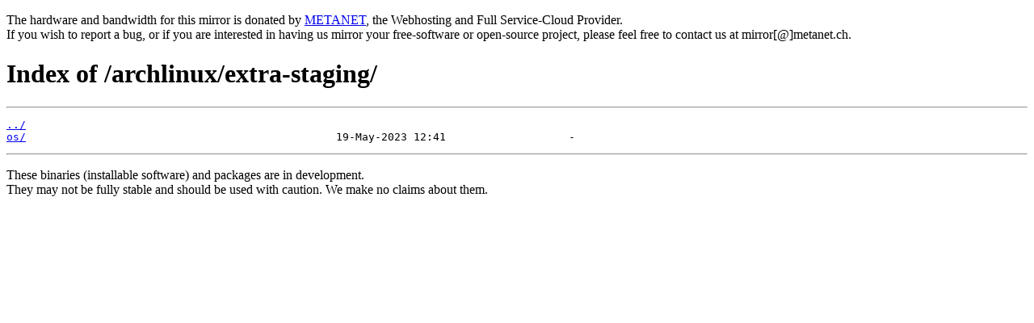

--- FILE ---
content_type: text/html; charset=utf-8
request_url: https://mirror.metanet.ch/archlinux/extra-staging/
body_size: 590
content:
<!DOCTYPE html>
<html lang="en">
<head><title>Repository Mirror for your Cloud Server and Webhosting - Index of /archlinux/extra-staging/</title>
<meta charset="utf-8" />
<meta name="description" content="The Repository Mirror for your CloudServer and Webhosting" />
<meta name="keywords" content="Webhosting, Webspace, Domains, PHP, MySQL, SSL, Repository, Mirror" />
<meta name="author" content="METANET" />
<meta name="robots" content="noodp, index, follow" />
<meta name="googlebot" content="noodp, index, follow" />
<meta name="revisit-after" content="1 days" />
<meta name="viewport" content="width=device-width, initial-scale=1, shrink-to-fit=no" /></head>
<body><p>The hardware and bandwidth for this mirror is donated by <a href="https://www.metanet.ch">METANET</a>, the Webhosting and Full Service-Cloud Provider.<br>If you wish to report a bug, or if you are interested in having us mirror your free-software or open-source project, please feel free to contact us at mirror[@]metanet.ch.</p>
<h1>Index of /archlinux/extra-staging/</h1><hr><pre><a href="../">../</a>
<a href="os/">os/</a>                                                19-May-2023 12:41                   -
</pre><hr><p>These binaries (installable software) and packages are in development.<br>They may not be fully stable and should be used with caution. We make no claims about them.</p></body>
</html>
